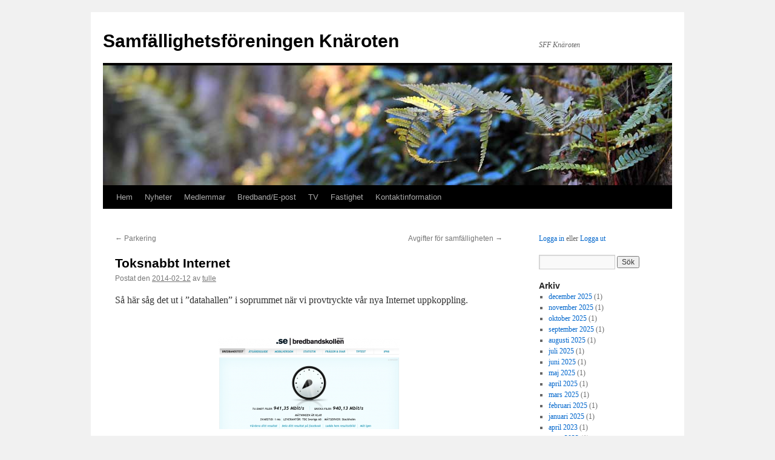

--- FILE ---
content_type: text/html; charset=UTF-8
request_url: https://www.knaroten.org/bredband/toksnabbt-internet/
body_size: 8070
content:
<!DOCTYPE html>
<html lang="sv-SE">
<head>
<meta charset="UTF-8" />
<title>
Toksnabbt Internet | Samfällighetsföreningen Knäroten	</title>
<link rel="profile" href="https://gmpg.org/xfn/11" />
<link rel="stylesheet" type="text/css" media="all" href="https://www.knaroten.org/wp-content/themes/twentyten/style.css?ver=20251202" />
<link rel="pingback" href="https://www.knaroten.org/xmlrpc.php">
<meta name='robots' content='max-image-preview:large' />
<link rel='dns-prefetch' href='//www.knaroten.org' />
<link rel="alternate" type="application/rss+xml" title="Samfällighetsföreningen Knäroten &raquo; Webbflöde" href="https://www.knaroten.org/feed/" />
<link rel="alternate" type="application/rss+xml" title="Samfällighetsföreningen Knäroten &raquo; Kommentarsflöde" href="https://www.knaroten.org/comments/feed/" />
<link rel="alternate" title="oEmbed (JSON)" type="application/json+oembed" href="https://www.knaroten.org/wp-json/oembed/1.0/embed?url=https%3A%2F%2Fwww.knaroten.org%2Fbredband%2Ftoksnabbt-internet%2F" />
<link rel="alternate" title="oEmbed (XML)" type="text/xml+oembed" href="https://www.knaroten.org/wp-json/oembed/1.0/embed?url=https%3A%2F%2Fwww.knaroten.org%2Fbredband%2Ftoksnabbt-internet%2F&#038;format=xml" />
<style id='wp-img-auto-sizes-contain-inline-css' type='text/css'>
img:is([sizes=auto i],[sizes^="auto," i]){contain-intrinsic-size:3000px 1500px}
/*# sourceURL=wp-img-auto-sizes-contain-inline-css */
</style>
<style id='wp-emoji-styles-inline-css' type='text/css'>

	img.wp-smiley, img.emoji {
		display: inline !important;
		border: none !important;
		box-shadow: none !important;
		height: 1em !important;
		width: 1em !important;
		margin: 0 0.07em !important;
		vertical-align: -0.1em !important;
		background: none !important;
		padding: 0 !important;
	}
/*# sourceURL=wp-emoji-styles-inline-css */
</style>
<style id='wp-block-library-inline-css' type='text/css'>
:root{--wp-block-synced-color:#7a00df;--wp-block-synced-color--rgb:122,0,223;--wp-bound-block-color:var(--wp-block-synced-color);--wp-editor-canvas-background:#ddd;--wp-admin-theme-color:#007cba;--wp-admin-theme-color--rgb:0,124,186;--wp-admin-theme-color-darker-10:#006ba1;--wp-admin-theme-color-darker-10--rgb:0,107,160.5;--wp-admin-theme-color-darker-20:#005a87;--wp-admin-theme-color-darker-20--rgb:0,90,135;--wp-admin-border-width-focus:2px}@media (min-resolution:192dpi){:root{--wp-admin-border-width-focus:1.5px}}.wp-element-button{cursor:pointer}:root .has-very-light-gray-background-color{background-color:#eee}:root .has-very-dark-gray-background-color{background-color:#313131}:root .has-very-light-gray-color{color:#eee}:root .has-very-dark-gray-color{color:#313131}:root .has-vivid-green-cyan-to-vivid-cyan-blue-gradient-background{background:linear-gradient(135deg,#00d084,#0693e3)}:root .has-purple-crush-gradient-background{background:linear-gradient(135deg,#34e2e4,#4721fb 50%,#ab1dfe)}:root .has-hazy-dawn-gradient-background{background:linear-gradient(135deg,#faaca8,#dad0ec)}:root .has-subdued-olive-gradient-background{background:linear-gradient(135deg,#fafae1,#67a671)}:root .has-atomic-cream-gradient-background{background:linear-gradient(135deg,#fdd79a,#004a59)}:root .has-nightshade-gradient-background{background:linear-gradient(135deg,#330968,#31cdcf)}:root .has-midnight-gradient-background{background:linear-gradient(135deg,#020381,#2874fc)}:root{--wp--preset--font-size--normal:16px;--wp--preset--font-size--huge:42px}.has-regular-font-size{font-size:1em}.has-larger-font-size{font-size:2.625em}.has-normal-font-size{font-size:var(--wp--preset--font-size--normal)}.has-huge-font-size{font-size:var(--wp--preset--font-size--huge)}.has-text-align-center{text-align:center}.has-text-align-left{text-align:left}.has-text-align-right{text-align:right}.has-fit-text{white-space:nowrap!important}#end-resizable-editor-section{display:none}.aligncenter{clear:both}.items-justified-left{justify-content:flex-start}.items-justified-center{justify-content:center}.items-justified-right{justify-content:flex-end}.items-justified-space-between{justify-content:space-between}.screen-reader-text{border:0;clip-path:inset(50%);height:1px;margin:-1px;overflow:hidden;padding:0;position:absolute;width:1px;word-wrap:normal!important}.screen-reader-text:focus{background-color:#ddd;clip-path:none;color:#444;display:block;font-size:1em;height:auto;left:5px;line-height:normal;padding:15px 23px 14px;text-decoration:none;top:5px;width:auto;z-index:100000}html :where(.has-border-color){border-style:solid}html :where([style*=border-top-color]){border-top-style:solid}html :where([style*=border-right-color]){border-right-style:solid}html :where([style*=border-bottom-color]){border-bottom-style:solid}html :where([style*=border-left-color]){border-left-style:solid}html :where([style*=border-width]){border-style:solid}html :where([style*=border-top-width]){border-top-style:solid}html :where([style*=border-right-width]){border-right-style:solid}html :where([style*=border-bottom-width]){border-bottom-style:solid}html :where([style*=border-left-width]){border-left-style:solid}html :where(img[class*=wp-image-]){height:auto;max-width:100%}:where(figure){margin:0 0 1em}html :where(.is-position-sticky){--wp-admin--admin-bar--position-offset:var(--wp-admin--admin-bar--height,0px)}@media screen and (max-width:600px){html :where(.is-position-sticky){--wp-admin--admin-bar--position-offset:0px}}

/*# sourceURL=wp-block-library-inline-css */
</style><style id='global-styles-inline-css' type='text/css'>
:root{--wp--preset--aspect-ratio--square: 1;--wp--preset--aspect-ratio--4-3: 4/3;--wp--preset--aspect-ratio--3-4: 3/4;--wp--preset--aspect-ratio--3-2: 3/2;--wp--preset--aspect-ratio--2-3: 2/3;--wp--preset--aspect-ratio--16-9: 16/9;--wp--preset--aspect-ratio--9-16: 9/16;--wp--preset--color--black: #000;--wp--preset--color--cyan-bluish-gray: #abb8c3;--wp--preset--color--white: #fff;--wp--preset--color--pale-pink: #f78da7;--wp--preset--color--vivid-red: #cf2e2e;--wp--preset--color--luminous-vivid-orange: #ff6900;--wp--preset--color--luminous-vivid-amber: #fcb900;--wp--preset--color--light-green-cyan: #7bdcb5;--wp--preset--color--vivid-green-cyan: #00d084;--wp--preset--color--pale-cyan-blue: #8ed1fc;--wp--preset--color--vivid-cyan-blue: #0693e3;--wp--preset--color--vivid-purple: #9b51e0;--wp--preset--color--blue: #0066cc;--wp--preset--color--medium-gray: #666;--wp--preset--color--light-gray: #f1f1f1;--wp--preset--gradient--vivid-cyan-blue-to-vivid-purple: linear-gradient(135deg,rgb(6,147,227) 0%,rgb(155,81,224) 100%);--wp--preset--gradient--light-green-cyan-to-vivid-green-cyan: linear-gradient(135deg,rgb(122,220,180) 0%,rgb(0,208,130) 100%);--wp--preset--gradient--luminous-vivid-amber-to-luminous-vivid-orange: linear-gradient(135deg,rgb(252,185,0) 0%,rgb(255,105,0) 100%);--wp--preset--gradient--luminous-vivid-orange-to-vivid-red: linear-gradient(135deg,rgb(255,105,0) 0%,rgb(207,46,46) 100%);--wp--preset--gradient--very-light-gray-to-cyan-bluish-gray: linear-gradient(135deg,rgb(238,238,238) 0%,rgb(169,184,195) 100%);--wp--preset--gradient--cool-to-warm-spectrum: linear-gradient(135deg,rgb(74,234,220) 0%,rgb(151,120,209) 20%,rgb(207,42,186) 40%,rgb(238,44,130) 60%,rgb(251,105,98) 80%,rgb(254,248,76) 100%);--wp--preset--gradient--blush-light-purple: linear-gradient(135deg,rgb(255,206,236) 0%,rgb(152,150,240) 100%);--wp--preset--gradient--blush-bordeaux: linear-gradient(135deg,rgb(254,205,165) 0%,rgb(254,45,45) 50%,rgb(107,0,62) 100%);--wp--preset--gradient--luminous-dusk: linear-gradient(135deg,rgb(255,203,112) 0%,rgb(199,81,192) 50%,rgb(65,88,208) 100%);--wp--preset--gradient--pale-ocean: linear-gradient(135deg,rgb(255,245,203) 0%,rgb(182,227,212) 50%,rgb(51,167,181) 100%);--wp--preset--gradient--electric-grass: linear-gradient(135deg,rgb(202,248,128) 0%,rgb(113,206,126) 100%);--wp--preset--gradient--midnight: linear-gradient(135deg,rgb(2,3,129) 0%,rgb(40,116,252) 100%);--wp--preset--font-size--small: 13px;--wp--preset--font-size--medium: 20px;--wp--preset--font-size--large: 36px;--wp--preset--font-size--x-large: 42px;--wp--preset--spacing--20: 0.44rem;--wp--preset--spacing--30: 0.67rem;--wp--preset--spacing--40: 1rem;--wp--preset--spacing--50: 1.5rem;--wp--preset--spacing--60: 2.25rem;--wp--preset--spacing--70: 3.38rem;--wp--preset--spacing--80: 5.06rem;--wp--preset--shadow--natural: 6px 6px 9px rgba(0, 0, 0, 0.2);--wp--preset--shadow--deep: 12px 12px 50px rgba(0, 0, 0, 0.4);--wp--preset--shadow--sharp: 6px 6px 0px rgba(0, 0, 0, 0.2);--wp--preset--shadow--outlined: 6px 6px 0px -3px rgb(255, 255, 255), 6px 6px rgb(0, 0, 0);--wp--preset--shadow--crisp: 6px 6px 0px rgb(0, 0, 0);}:where(.is-layout-flex){gap: 0.5em;}:where(.is-layout-grid){gap: 0.5em;}body .is-layout-flex{display: flex;}.is-layout-flex{flex-wrap: wrap;align-items: center;}.is-layout-flex > :is(*, div){margin: 0;}body .is-layout-grid{display: grid;}.is-layout-grid > :is(*, div){margin: 0;}:where(.wp-block-columns.is-layout-flex){gap: 2em;}:where(.wp-block-columns.is-layout-grid){gap: 2em;}:where(.wp-block-post-template.is-layout-flex){gap: 1.25em;}:where(.wp-block-post-template.is-layout-grid){gap: 1.25em;}.has-black-color{color: var(--wp--preset--color--black) !important;}.has-cyan-bluish-gray-color{color: var(--wp--preset--color--cyan-bluish-gray) !important;}.has-white-color{color: var(--wp--preset--color--white) !important;}.has-pale-pink-color{color: var(--wp--preset--color--pale-pink) !important;}.has-vivid-red-color{color: var(--wp--preset--color--vivid-red) !important;}.has-luminous-vivid-orange-color{color: var(--wp--preset--color--luminous-vivid-orange) !important;}.has-luminous-vivid-amber-color{color: var(--wp--preset--color--luminous-vivid-amber) !important;}.has-light-green-cyan-color{color: var(--wp--preset--color--light-green-cyan) !important;}.has-vivid-green-cyan-color{color: var(--wp--preset--color--vivid-green-cyan) !important;}.has-pale-cyan-blue-color{color: var(--wp--preset--color--pale-cyan-blue) !important;}.has-vivid-cyan-blue-color{color: var(--wp--preset--color--vivid-cyan-blue) !important;}.has-vivid-purple-color{color: var(--wp--preset--color--vivid-purple) !important;}.has-black-background-color{background-color: var(--wp--preset--color--black) !important;}.has-cyan-bluish-gray-background-color{background-color: var(--wp--preset--color--cyan-bluish-gray) !important;}.has-white-background-color{background-color: var(--wp--preset--color--white) !important;}.has-pale-pink-background-color{background-color: var(--wp--preset--color--pale-pink) !important;}.has-vivid-red-background-color{background-color: var(--wp--preset--color--vivid-red) !important;}.has-luminous-vivid-orange-background-color{background-color: var(--wp--preset--color--luminous-vivid-orange) !important;}.has-luminous-vivid-amber-background-color{background-color: var(--wp--preset--color--luminous-vivid-amber) !important;}.has-light-green-cyan-background-color{background-color: var(--wp--preset--color--light-green-cyan) !important;}.has-vivid-green-cyan-background-color{background-color: var(--wp--preset--color--vivid-green-cyan) !important;}.has-pale-cyan-blue-background-color{background-color: var(--wp--preset--color--pale-cyan-blue) !important;}.has-vivid-cyan-blue-background-color{background-color: var(--wp--preset--color--vivid-cyan-blue) !important;}.has-vivid-purple-background-color{background-color: var(--wp--preset--color--vivid-purple) !important;}.has-black-border-color{border-color: var(--wp--preset--color--black) !important;}.has-cyan-bluish-gray-border-color{border-color: var(--wp--preset--color--cyan-bluish-gray) !important;}.has-white-border-color{border-color: var(--wp--preset--color--white) !important;}.has-pale-pink-border-color{border-color: var(--wp--preset--color--pale-pink) !important;}.has-vivid-red-border-color{border-color: var(--wp--preset--color--vivid-red) !important;}.has-luminous-vivid-orange-border-color{border-color: var(--wp--preset--color--luminous-vivid-orange) !important;}.has-luminous-vivid-amber-border-color{border-color: var(--wp--preset--color--luminous-vivid-amber) !important;}.has-light-green-cyan-border-color{border-color: var(--wp--preset--color--light-green-cyan) !important;}.has-vivid-green-cyan-border-color{border-color: var(--wp--preset--color--vivid-green-cyan) !important;}.has-pale-cyan-blue-border-color{border-color: var(--wp--preset--color--pale-cyan-blue) !important;}.has-vivid-cyan-blue-border-color{border-color: var(--wp--preset--color--vivid-cyan-blue) !important;}.has-vivid-purple-border-color{border-color: var(--wp--preset--color--vivid-purple) !important;}.has-vivid-cyan-blue-to-vivid-purple-gradient-background{background: var(--wp--preset--gradient--vivid-cyan-blue-to-vivid-purple) !important;}.has-light-green-cyan-to-vivid-green-cyan-gradient-background{background: var(--wp--preset--gradient--light-green-cyan-to-vivid-green-cyan) !important;}.has-luminous-vivid-amber-to-luminous-vivid-orange-gradient-background{background: var(--wp--preset--gradient--luminous-vivid-amber-to-luminous-vivid-orange) !important;}.has-luminous-vivid-orange-to-vivid-red-gradient-background{background: var(--wp--preset--gradient--luminous-vivid-orange-to-vivid-red) !important;}.has-very-light-gray-to-cyan-bluish-gray-gradient-background{background: var(--wp--preset--gradient--very-light-gray-to-cyan-bluish-gray) !important;}.has-cool-to-warm-spectrum-gradient-background{background: var(--wp--preset--gradient--cool-to-warm-spectrum) !important;}.has-blush-light-purple-gradient-background{background: var(--wp--preset--gradient--blush-light-purple) !important;}.has-blush-bordeaux-gradient-background{background: var(--wp--preset--gradient--blush-bordeaux) !important;}.has-luminous-dusk-gradient-background{background: var(--wp--preset--gradient--luminous-dusk) !important;}.has-pale-ocean-gradient-background{background: var(--wp--preset--gradient--pale-ocean) !important;}.has-electric-grass-gradient-background{background: var(--wp--preset--gradient--electric-grass) !important;}.has-midnight-gradient-background{background: var(--wp--preset--gradient--midnight) !important;}.has-small-font-size{font-size: var(--wp--preset--font-size--small) !important;}.has-medium-font-size{font-size: var(--wp--preset--font-size--medium) !important;}.has-large-font-size{font-size: var(--wp--preset--font-size--large) !important;}.has-x-large-font-size{font-size: var(--wp--preset--font-size--x-large) !important;}
/*# sourceURL=global-styles-inline-css */
</style>

<style id='classic-theme-styles-inline-css' type='text/css'>
/*! This file is auto-generated */
.wp-block-button__link{color:#fff;background-color:#32373c;border-radius:9999px;box-shadow:none;text-decoration:none;padding:calc(.667em + 2px) calc(1.333em + 2px);font-size:1.125em}.wp-block-file__button{background:#32373c;color:#fff;text-decoration:none}
/*# sourceURL=/wp-includes/css/classic-themes.min.css */
</style>
<link rel='stylesheet' id='twentyten-block-style-css' href='https://www.knaroten.org/wp-content/themes/twentyten/blocks.css?ver=20250220' type='text/css' media='all' />
<link rel='stylesheet' id='tablepress-default-css' href='https://www.knaroten.org/wp-content/plugins/tablepress/css/build/default.css?ver=3.2.6' type='text/css' media='all' />
<link rel="https://api.w.org/" href="https://www.knaroten.org/wp-json/" /><link rel="alternate" title="JSON" type="application/json" href="https://www.knaroten.org/wp-json/wp/v2/posts/1034" /><link rel="EditURI" type="application/rsd+xml" title="RSD" href="https://www.knaroten.org/xmlrpc.php?rsd" />
<meta name="generator" content="WordPress 6.9" />
<link rel="canonical" href="https://www.knaroten.org/bredband/toksnabbt-internet/" />
<link rel='shortlink' href='https://www.knaroten.org/?p=1034' />
</head>

<body class="wp-singular post-template-default single single-post postid-1034 single-format-standard wp-theme-twentyten">
<div id="wrapper" class="hfeed">
		<a href="#content" class="screen-reader-text skip-link">Hoppa till innehåll</a>
	<div id="header">
		<div id="masthead">
			<div id="branding" role="banner">
									<div id="site-title">
						<span>
							<a href="https://www.knaroten.org/" rel="home" >Samfällighetsföreningen Knäroten</a>
						</span>
					</div>
										<div id="site-description">SFF Knäroten</div>
					<img src="https://www.knaroten.org/wp-content/themes/twentyten/images/headers/fern.jpg" width="940" height="198" alt="Samfällighetsföreningen Knäroten" decoding="async" fetchpriority="high" />			</div><!-- #branding -->

			<div id="access" role="navigation">
				<div class="menu"><ul>
<li ><a href="https://www.knaroten.org/">Hem</a></li><li class="page_item page-item-1433"><a href="https://www.knaroten.org/nyheter-2/">Nyheter</a></li>
<li class="page_item page-item-1074"><a href="https://www.knaroten.org/icke-medlemmar/">Medlemmar</a></li>
<li class="page_item page-item-288 page_item_has_children"><a href="https://www.knaroten.org/bredband/">Bredband/E-post</a>
<ul class='children'>
	<li class="page_item page-item-877"><a href="https://www.knaroten.org/bredband/etik/">Etik</a></li>
</ul>
</li>
<li class="page_item page-item-291 page_item_has_children"><a href="https://www.knaroten.org/tv/">TV</a>
<ul class='children'>
	<li class="page_item page-item-482"><a href="https://www.knaroten.org/tv/kanalplan/">Kanalplan</a></li>
</ul>
</li>
<li class="page_item page-item-308"><a href="https://www.knaroten.org/fastighet/">Fastighet</a></li>
<li class="page_item page-item-335"><a href="https://www.knaroten.org/intern-information/">Kontaktinformation</a></li>
</ul></div>
			</div><!-- #access -->
		</div><!-- #masthead -->
	</div><!-- #header -->

	<div id="main">

		<div id="container">
			<div id="content" role="main">

			

				<div id="nav-above" class="navigation">
					<div class="nav-previous"><a href="https://www.knaroten.org/parkering/parkering/" rel="prev"><span class="meta-nav">&larr;</span> Parkering</a></div>
					<div class="nav-next"><a href="https://www.knaroten.org/fastighet/avgifter-for-samfalligheten/" rel="next">Avgifter för samfälligheten <span class="meta-nav">&rarr;</span></a></div>
				</div><!-- #nav-above -->

				<div id="post-1034" class="post-1034 post type-post status-publish format-standard hentry category-bredband">
					<h1 class="entry-title">Toksnabbt Internet</h1>

					<div class="entry-meta">
						<span class="meta-prep meta-prep-author">Postat den</span> <a href="https://www.knaroten.org/bredband/toksnabbt-internet/" title="21:39" rel="bookmark"><span class="entry-date">2014-02-12</span></a> <span class="meta-sep">av</span> <span class="author vcard"><a class="url fn n" href="https://www.knaroten.org/author/tulle/" title="Visa alla inlägg av tulle">tulle</a></span>					</div><!-- .entry-meta -->

					<div class="entry-content">
						<p>Så här såg det ut i &#8221;datahallen&#8221; i soprummet när vi provtryckte vår nya Internet uppkoppling.</p>
<p><a href="http://www.knaroten.org/wp-content/uploads/2014/02/Capture.png"><br />
<img decoding="async" class="aligncenter size-medium wp-image-1030" alt="Toksnabbt Internet" src="http://www.knaroten.org/wp-content/uploads/2014/02/Capture-300x153.png" width="300" height="153" srcset="https://www.knaroten.org/wp-content/uploads/2014/02/Capture-300x153.png 300w, https://www.knaroten.org/wp-content/uploads/2014/02/Capture.png 941w" sizes="(max-width: 300px) 100vw, 300px" /></a></p>
<p>Nästan 1 Gb både upp och ned, Inte illa, eller hur 😉</p>
											</div><!-- .entry-content -->

		
						<div class="entry-utility">
							Det här inlägget postades i <a href="https://www.knaroten.org/category/bredband/" rel="category tag">Bredband</a>. Bokmärk <a href="https://www.knaroten.org/bredband/toksnabbt-internet/" title="Permalänk till Toksnabbt Internet" rel="bookmark">permalänken</a>. 													</div><!-- .entry-utility -->
					</div><!-- #post-1034 -->

					<div id="nav-below" class="navigation">
						<div class="nav-previous"><a href="https://www.knaroten.org/parkering/parkering/" rel="prev"><span class="meta-nav">&larr;</span> Parkering</a></div>
						<div class="nav-next"><a href="https://www.knaroten.org/fastighet/avgifter-for-samfalligheten/" rel="next">Avgifter för samfälligheten <span class="meta-nav">&rarr;</span></a></div>
					</div><!-- #nav-below -->

					
			<div id="comments">




</div><!-- #comments -->

	
			</div><!-- #content -->
		</div><!-- #container -->


		<div id="primary" class="widget-area" role="complementary">
			<ul class="xoxo">

<li id="text-3" class="widget-container widget_text">			<div class="textwidget"><a title="Logga in som medlem" href="https://www.knaroten.org/wp-login.php?redirect_to=https%3A%2F%2Fwww.knaroten.org%2F">Logga in</a>
 eller 
<a title="Logga ut" href="https://www.knaroten.org/wp-login.php?action=logout&_wpnonce=de62f1657e">Logga ut</a></div>
		</li><li id="search-5" class="widget-container widget_search"><form role="search" method="get" id="searchform" class="searchform" action="https://www.knaroten.org/">
				<div>
					<label class="screen-reader-text" for="s">Sök efter:</label>
					<input type="text" value="" name="s" id="s" />
					<input type="submit" id="searchsubmit" value="Sök" />
				</div>
			</form></li><li id="archives-3" class="widget-container widget_archive"><h3 class="widget-title">Arkiv</h3>
			<ul>
					<li><a href='https://www.knaroten.org/2025/12/'>december 2025</a>&nbsp;(1)</li>
	<li><a href='https://www.knaroten.org/2025/11/'>november 2025</a>&nbsp;(1)</li>
	<li><a href='https://www.knaroten.org/2025/10/'>oktober 2025</a>&nbsp;(1)</li>
	<li><a href='https://www.knaroten.org/2025/09/'>september 2025</a>&nbsp;(1)</li>
	<li><a href='https://www.knaroten.org/2025/08/'>augusti 2025</a>&nbsp;(1)</li>
	<li><a href='https://www.knaroten.org/2025/07/'>juli 2025</a>&nbsp;(1)</li>
	<li><a href='https://www.knaroten.org/2025/06/'>juni 2025</a>&nbsp;(1)</li>
	<li><a href='https://www.knaroten.org/2025/05/'>maj 2025</a>&nbsp;(1)</li>
	<li><a href='https://www.knaroten.org/2025/04/'>april 2025</a>&nbsp;(1)</li>
	<li><a href='https://www.knaroten.org/2025/03/'>mars 2025</a>&nbsp;(1)</li>
	<li><a href='https://www.knaroten.org/2025/02/'>februari 2025</a>&nbsp;(1)</li>
	<li><a href='https://www.knaroten.org/2025/01/'>januari 2025</a>&nbsp;(1)</li>
	<li><a href='https://www.knaroten.org/2023/04/'>april 2023</a>&nbsp;(1)</li>
	<li><a href='https://www.knaroten.org/2023/03/'>mars 2023</a>&nbsp;(1)</li>
	<li><a href='https://www.knaroten.org/2022/10/'>oktober 2022</a>&nbsp;(1)</li>
	<li><a href='https://www.knaroten.org/2022/08/'>augusti 2022</a>&nbsp;(1)</li>
	<li><a href='https://www.knaroten.org/2022/07/'>juli 2022</a>&nbsp;(1)</li>
	<li><a href='https://www.knaroten.org/2022/06/'>juni 2022</a>&nbsp;(1)</li>
	<li><a href='https://www.knaroten.org/2022/05/'>maj 2022</a>&nbsp;(2)</li>
	<li><a href='https://www.knaroten.org/2022/04/'>april 2022</a>&nbsp;(2)</li>
	<li><a href='https://www.knaroten.org/2022/03/'>mars 2022</a>&nbsp;(2)</li>
	<li><a href='https://www.knaroten.org/2022/02/'>februari 2022</a>&nbsp;(1)</li>
	<li><a href='https://www.knaroten.org/2022/01/'>januari 2022</a>&nbsp;(1)</li>
	<li><a href='https://www.knaroten.org/2021/12/'>december 2021</a>&nbsp;(1)</li>
	<li><a href='https://www.knaroten.org/2021/11/'>november 2021</a>&nbsp;(1)</li>
	<li><a href='https://www.knaroten.org/2021/10/'>oktober 2021</a>&nbsp;(1)</li>
	<li><a href='https://www.knaroten.org/2021/09/'>september 2021</a>&nbsp;(3)</li>
	<li><a href='https://www.knaroten.org/2021/08/'>augusti 2021</a>&nbsp;(1)</li>
	<li><a href='https://www.knaroten.org/2021/07/'>juli 2021</a>&nbsp;(1)</li>
	<li><a href='https://www.knaroten.org/2021/06/'>juni 2021</a>&nbsp;(2)</li>
	<li><a href='https://www.knaroten.org/2021/05/'>maj 2021</a>&nbsp;(5)</li>
	<li><a href='https://www.knaroten.org/2021/04/'>april 2021</a>&nbsp;(1)</li>
	<li><a href='https://www.knaroten.org/2021/03/'>mars 2021</a>&nbsp;(2)</li>
	<li><a href='https://www.knaroten.org/2021/02/'>februari 2021</a>&nbsp;(1)</li>
	<li><a href='https://www.knaroten.org/2021/01/'>januari 2021</a>&nbsp;(3)</li>
	<li><a href='https://www.knaroten.org/2020/12/'>december 2020</a>&nbsp;(2)</li>
	<li><a href='https://www.knaroten.org/2020/11/'>november 2020</a>&nbsp;(1)</li>
	<li><a href='https://www.knaroten.org/2020/10/'>oktober 2020</a>&nbsp;(3)</li>
	<li><a href='https://www.knaroten.org/2020/09/'>september 2020</a>&nbsp;(2)</li>
	<li><a href='https://www.knaroten.org/2020/08/'>augusti 2020</a>&nbsp;(3)</li>
	<li><a href='https://www.knaroten.org/2020/07/'>juli 2020</a>&nbsp;(2)</li>
	<li><a href='https://www.knaroten.org/2020/06/'>juni 2020</a>&nbsp;(1)</li>
	<li><a href='https://www.knaroten.org/2020/05/'>maj 2020</a>&nbsp;(1)</li>
	<li><a href='https://www.knaroten.org/2020/04/'>april 2020</a>&nbsp;(5)</li>
	<li><a href='https://www.knaroten.org/2020/03/'>mars 2020</a>&nbsp;(5)</li>
	<li><a href='https://www.knaroten.org/2020/02/'>februari 2020</a>&nbsp;(2)</li>
	<li><a href='https://www.knaroten.org/2020/01/'>januari 2020</a>&nbsp;(6)</li>
	<li><a href='https://www.knaroten.org/2019/12/'>december 2019</a>&nbsp;(1)</li>
	<li><a href='https://www.knaroten.org/2019/10/'>oktober 2019</a>&nbsp;(2)</li>
	<li><a href='https://www.knaroten.org/2019/09/'>september 2019</a>&nbsp;(3)</li>
	<li><a href='https://www.knaroten.org/2019/05/'>maj 2019</a>&nbsp;(1)</li>
	<li><a href='https://www.knaroten.org/2019/04/'>april 2019</a>&nbsp;(2)</li>
	<li><a href='https://www.knaroten.org/2017/04/'>april 2017</a>&nbsp;(1)</li>
	<li><a href='https://www.knaroten.org/2017/02/'>februari 2017</a>&nbsp;(1)</li>
	<li><a href='https://www.knaroten.org/2015/10/'>oktober 2015</a>&nbsp;(1)</li>
	<li><a href='https://www.knaroten.org/2015/09/'>september 2015</a>&nbsp;(1)</li>
	<li><a href='https://www.knaroten.org/2015/08/'>augusti 2015</a>&nbsp;(1)</li>
	<li><a href='https://www.knaroten.org/2015/07/'>juli 2015</a>&nbsp;(1)</li>
	<li><a href='https://www.knaroten.org/2015/06/'>juni 2015</a>&nbsp;(2)</li>
	<li><a href='https://www.knaroten.org/2015/02/'>februari 2015</a>&nbsp;(3)</li>
	<li><a href='https://www.knaroten.org/2014/09/'>september 2014</a>&nbsp;(3)</li>
	<li><a href='https://www.knaroten.org/2014/05/'>maj 2014</a>&nbsp;(2)</li>
	<li><a href='https://www.knaroten.org/2014/03/'>mars 2014</a>&nbsp;(1)</li>
	<li><a href='https://www.knaroten.org/2014/02/'>februari 2014</a>&nbsp;(1)</li>
	<li><a href='https://www.knaroten.org/2014/01/'>januari 2014</a>&nbsp;(1)</li>
	<li><a href='https://www.knaroten.org/2013/12/'>december 2013</a>&nbsp;(1)</li>
	<li><a href='https://www.knaroten.org/2013/11/'>november 2013</a>&nbsp;(2)</li>
	<li><a href='https://www.knaroten.org/2012/11/'>november 2012</a>&nbsp;(1)</li>
	<li><a href='https://www.knaroten.org/2011/06/'>juni 2011</a>&nbsp;(1)</li>
			</ul>

			</li>			</ul>
		</div><!-- #primary .widget-area -->

	</div><!-- #main -->

	<div id="footer" role="contentinfo">
		<div id="colophon">



			<div id="footer-widget-area" role="complementary">


				<div id="second" class="widget-area">
					<ul class="xoxo">
						<li id="text-5" class="widget-container widget_text"><h3 class="widget-title">Ansvarig utgivare</h3>			<div class="textwidget">Knärotens styrelse.</div>
		</li>					</ul>
				</div><!-- #second .widget-area -->



			</div><!-- #footer-widget-area -->

			<div id="site-info">
				<a href="https://www.knaroten.org/" rel="home">
					Samfällighetsföreningen Knäroten				</a>
							</div><!-- #site-info -->

			<div id="site-generator">
								<a href="https://wordpress.org/" class="imprint" title="Semantisk personlig publiceringsplattform">
					Drivs med WordPress.				</a>
			</div><!-- #site-generator -->

		</div><!-- #colophon -->
	</div><!-- #footer -->

</div><!-- #wrapper -->

<script type="speculationrules">
{"prefetch":[{"source":"document","where":{"and":[{"href_matches":"/*"},{"not":{"href_matches":["/wp-*.php","/wp-admin/*","/wp-content/uploads/*","/wp-content/*","/wp-content/plugins/*","/wp-content/themes/twentyten/*","/*\\?(.+)"]}},{"not":{"selector_matches":"a[rel~=\"nofollow\"]"}},{"not":{"selector_matches":".no-prefetch, .no-prefetch a"}}]},"eagerness":"conservative"}]}
</script>
<script type="text/javascript" src="https://www.knaroten.org/wp-includes/js/comment-reply.min.js?ver=6.9" id="comment-reply-js" async="async" data-wp-strategy="async" fetchpriority="low"></script>
<script id="wp-emoji-settings" type="application/json">
{"baseUrl":"https://s.w.org/images/core/emoji/17.0.2/72x72/","ext":".png","svgUrl":"https://s.w.org/images/core/emoji/17.0.2/svg/","svgExt":".svg","source":{"concatemoji":"https://www.knaroten.org/wp-includes/js/wp-emoji-release.min.js?ver=6.9"}}
</script>
<script type="module">
/* <![CDATA[ */
/*! This file is auto-generated */
const a=JSON.parse(document.getElementById("wp-emoji-settings").textContent),o=(window._wpemojiSettings=a,"wpEmojiSettingsSupports"),s=["flag","emoji"];function i(e){try{var t={supportTests:e,timestamp:(new Date).valueOf()};sessionStorage.setItem(o,JSON.stringify(t))}catch(e){}}function c(e,t,n){e.clearRect(0,0,e.canvas.width,e.canvas.height),e.fillText(t,0,0);t=new Uint32Array(e.getImageData(0,0,e.canvas.width,e.canvas.height).data);e.clearRect(0,0,e.canvas.width,e.canvas.height),e.fillText(n,0,0);const a=new Uint32Array(e.getImageData(0,0,e.canvas.width,e.canvas.height).data);return t.every((e,t)=>e===a[t])}function p(e,t){e.clearRect(0,0,e.canvas.width,e.canvas.height),e.fillText(t,0,0);var n=e.getImageData(16,16,1,1);for(let e=0;e<n.data.length;e++)if(0!==n.data[e])return!1;return!0}function u(e,t,n,a){switch(t){case"flag":return n(e,"\ud83c\udff3\ufe0f\u200d\u26a7\ufe0f","\ud83c\udff3\ufe0f\u200b\u26a7\ufe0f")?!1:!n(e,"\ud83c\udde8\ud83c\uddf6","\ud83c\udde8\u200b\ud83c\uddf6")&&!n(e,"\ud83c\udff4\udb40\udc67\udb40\udc62\udb40\udc65\udb40\udc6e\udb40\udc67\udb40\udc7f","\ud83c\udff4\u200b\udb40\udc67\u200b\udb40\udc62\u200b\udb40\udc65\u200b\udb40\udc6e\u200b\udb40\udc67\u200b\udb40\udc7f");case"emoji":return!a(e,"\ud83e\u1fac8")}return!1}function f(e,t,n,a){let r;const o=(r="undefined"!=typeof WorkerGlobalScope&&self instanceof WorkerGlobalScope?new OffscreenCanvas(300,150):document.createElement("canvas")).getContext("2d",{willReadFrequently:!0}),s=(o.textBaseline="top",o.font="600 32px Arial",{});return e.forEach(e=>{s[e]=t(o,e,n,a)}),s}function r(e){var t=document.createElement("script");t.src=e,t.defer=!0,document.head.appendChild(t)}a.supports={everything:!0,everythingExceptFlag:!0},new Promise(t=>{let n=function(){try{var e=JSON.parse(sessionStorage.getItem(o));if("object"==typeof e&&"number"==typeof e.timestamp&&(new Date).valueOf()<e.timestamp+604800&&"object"==typeof e.supportTests)return e.supportTests}catch(e){}return null}();if(!n){if("undefined"!=typeof Worker&&"undefined"!=typeof OffscreenCanvas&&"undefined"!=typeof URL&&URL.createObjectURL&&"undefined"!=typeof Blob)try{var e="postMessage("+f.toString()+"("+[JSON.stringify(s),u.toString(),c.toString(),p.toString()].join(",")+"));",a=new Blob([e],{type:"text/javascript"});const r=new Worker(URL.createObjectURL(a),{name:"wpTestEmojiSupports"});return void(r.onmessage=e=>{i(n=e.data),r.terminate(),t(n)})}catch(e){}i(n=f(s,u,c,p))}t(n)}).then(e=>{for(const n in e)a.supports[n]=e[n],a.supports.everything=a.supports.everything&&a.supports[n],"flag"!==n&&(a.supports.everythingExceptFlag=a.supports.everythingExceptFlag&&a.supports[n]);var t;a.supports.everythingExceptFlag=a.supports.everythingExceptFlag&&!a.supports.flag,a.supports.everything||((t=a.source||{}).concatemoji?r(t.concatemoji):t.wpemoji&&t.twemoji&&(r(t.twemoji),r(t.wpemoji)))});
//# sourceURL=https://www.knaroten.org/wp-includes/js/wp-emoji-loader.min.js
/* ]]> */
</script>
</body>
</html>
